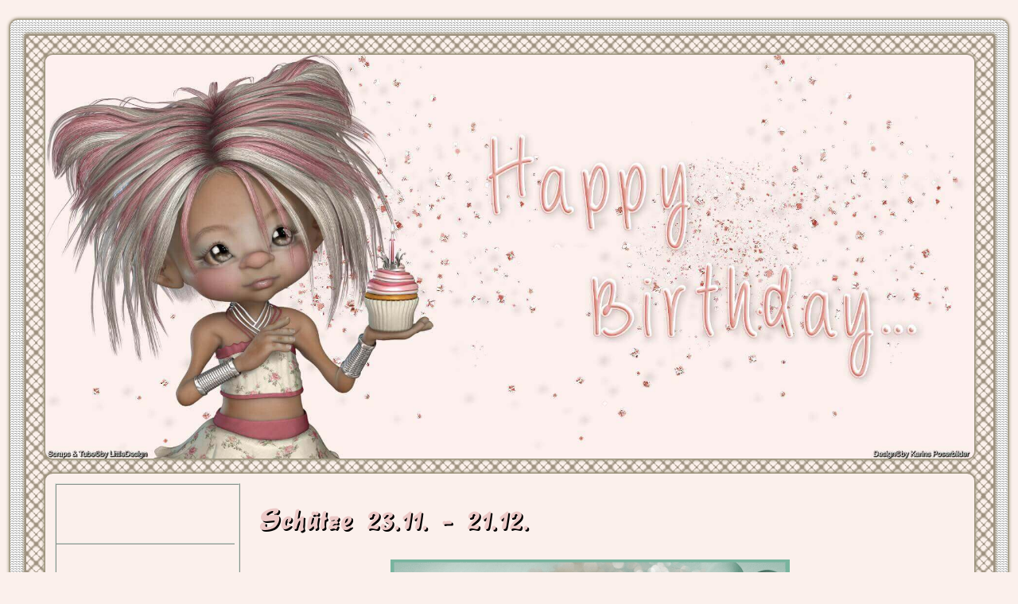

--- FILE ---
content_type: text/html; charset=UTF-8
request_url: https://www.geburtstag.karins-poserbilder.de/geburtstage/schuetze.php
body_size: 4985
content:
<!DOCTYPE html>
<html lang="de">
<head>
<meta http-equiv="Content-Type" content="text/html; charset=utf-8" /> 
<meta name="viewport" content="width=device-width, initial-scale=1, maximum-scale=1">
<meta name="title" content="Geburtstagskalender" />
<meta name="author" content="Karin Meyer" />
<meta name="publisher" content="Karin Meyer" />
<meta name="copyright" content="Karin Meyer und Designer" />
<meta name="keywords" content="Gästebuch, Bilder, Geburtstag, Feiertage, Neujahr, Valentinstag, Karneval, Ostern, Muttertag, Pfingsten, Halloween, Nikolaus, Weihnachten, Silvester,Frühling, Sommer, Herbst, Winter, Tag, Wochenende, Wochenstart, Wochentage, Montag, Dienstag, Mittwoch, Donnerstag, Freitag, Samstag Sonntag. Guten morgen, Guten Abend, Gute Nacht, Weihnachtszauber, Wintermärchen, Mein Ostern, Summertime, Frühlings erwachen, Herbst Impressionen, My Valentin, Gb4you, Geburtstagskalender, Schenki Seite" />
<meta name="description" content="Hier zeigen ich euch meine mit Peint.net erstellten Bilder, die ich euch zum kopieren für Gästebücher bereits stelle!" />
<meta name="abstract" content="Hier zeigen ich euch meine mit Peint.net erstellten Bilder, die ich euch zum kopieren für Gästebücher bereits stelle!" />
<meta http-equiv="content-language" content="de" />
<meta name="robots" content="index,follow" />
<meta name="revisit-after" content="30 days" />
<meta name="revisit" content="after 30 days" />
<meta property="og:locality" content="Peine" />
<meta property="og:country-name" content="Deutschland" />
<meta property="og:site_name" content="geburtstag.karins-poserbilder.de" />

<script type="text/javascript" src="../../../../../../design/modernizr.min.js"></script>
<script type="text/javascript" src="../../../../../../design/respond.min.js"></script>
<script type="text/javascript" src="../../../../../../design/skript-navi.js"></script>
<script type="text/javascript" src="../../../../../../design/skript-topnavi.js"></script>
<link rel="stylesheet" href="../../../../design/style.css" type="text/css" media="screen" />
<link href="../../../../../../design/style-navi.css" type="text/css" rel="stylesheet" />
<link rel="shortcut icon" href="/favicon.ico" type="image/x-icon">
<link rel="icon" href="/favicon.ico" type="image/x-icon">

<title>Happy Birthday...</title>
     
<!--[if lte IE 7]>
<style>
.content { margin-right: -1px; } 
ul.nav a { zoom: 1; }  
</style>
<![endif]--> 

 

<!-- Ende Cookie Plugin -->		
<script language="JavaScript1.2">
function disableselect(e){
return false
}
function reEnable(){
return true
}
document.onselectstart=new Function ("return false")
if (window.sidebar){
document.onmousedown=disableselect
document.onclick=reEnable
}
</script>

<script type="text/javascript">
function click (e) {
if (!e)
e = window.event;
if ((e.type && e.type == "contextmenu") || (e.button && e.button == 2) || (e.which && e.which == 3)) {
if (window.opera)
window.alert("Sorry: Diese Funktion ist deaktiviert.");
return false;
}
}
if (document.layers)
document.captureEvents(Event.MOUSEDOWN);
document.onmousedown = click;
document.oncontextmenu = click;
</script>

</head>

<body>
 

<div class="container"><div id='top'></div> 
<div class="container1">         
<div class="header">  
    <img src="../../../../design/header-bild.jpg" alt="Design Header" style="	border-radius: 9px;
	-webkit-box-shadow:0 0 2px #9E937F, 0 0 2px #9E937F,0 0 2px #9E937F,0 0 2px #9E937F,0 0 2px #9E937F,0 0 5px #9E937F,0 0 5px #9E937F,0 0 5px #9E937F;">
</div>


<!-- Hier kann zusätzlich eine Sprachauswahl "Div" stehen. Download hier: http://homepagehelfer.net/tools/templates/zusatz.php -->

<script language="JavaScript" src="https://www.besucherzaehler-kostenlos.de/js/counter.js.php?count=1&id=www.geburtstag.karins-poserbilder.de&start=680&design=6"></script>
   
  <div class="container2">     
<div class="sidebar"><br/>
<div class="balken-google"><div id="google_translate_element"></div><script type="text/javascript">
function googleTranslateElementInit() {
  new google.translate.TranslateElement({pageLanguage: 'de', layout: google.translate.TranslateElement.InlineLayout.SIMPLE}, 'google_translate_element');
}
</script><script type="text/javascript" src="//translate.google.com/translate_a/element.js?cb=googleTranslateElementInit"></script>



        </div>
		<div class="balken-werbung-oben"><p style="text-align: center;">Link Tipp<br/> </div>
<!-- Start Navigation  Links -->
 <div class="box-left-navi">

           <ul class="topnav">
 <li class="icon"><a href="javascript:void(0);" style="font-size:0.9em;" onclick="myFunction()"><span style="text-shadow: 1px 1px  black;"><span style="color: #ECC9C7; padding-top:14px;"><i><b>Happy Birthday...</b></i></a></li>
      <li><a href="../../../index.php" class="menulink"><img src="../../../../../../images/navi/home.png" alt=""></a></li>
<li><a href="../../../../info/news.php"><img src="../../../../../../images/navi/news.png" alt=""></a></li>	
<li><a href='../../../privat/ueber_mich.php'><img src="../../../../../../images/navi/privat.png" alt=""></a></li>  
	  <li><a href="../../../gb/einleitung_gb.php" target="_self"><img src="../../../../../../images/gb/partytime.png" alt=""></a></li>
				
						 <!-- Untermenü 1-->
    <li>
     <div id="masterdiv"><div class="menutitle" onclick="SwitchMenu('sub1')"> <img src="https://geburtstag.karins-poserbilder.de/images/navi/geschenke.png" style="border: 0px;" alt="Muffin"></div>
	   <span class="submenu" id="sub1">
	     <a href="../../../von_euch/jahresuebersichtdanke.php" ><img src="../../../../../../images/navi/danke.png" alt=""></a>
		 <a href="../../../../von_euch/jahresuebersichtgeburtstag.php" ><img src="../../../../../../images/navi/glueckwuensch.png" alt=""></a>
		 
		 </span>
	 </div>
	</li>
	   <!-- Ende Untermenü 1 -->
	      <li><a href='../../../uhr/index.php'><img src="../../../../../../images/navi/patrytime.png" alt=""></a></li>
	
		 	    <center><img src="https://geburtstag.karins-poserbilder.de/design/muffin.png" style="border: 0px;" alt="Muffin"></center>
				<li><p style="text-align: center; border-top: 2px ridge #D9E3DB;padding-bottom:0px;padding-top:14px;"><span style="text-shadow: 1px 1px  black;"><span style="color: #ECC9C7">Goody Bags für euch</p></span>
<p style="border-bottom: 2px ridge #D9E3DB;"></li>
	
<li><a href="../../../../info/banner.php"><img src="../../../../../../images/navi/banner.png" alt=""></a></li>
<li><a href="../../../../info/besuch_danke.php"><img src="../../../../../../images/navi/fuer_euch.png" alt=""></a></li>
 <li><a href='../../../geburtstage/eingetragen.php'><img src="../../../../../../images/navi/eingetragen.png" alt=""></a></li>
<li><a href='../../../info/links.php'><img src="../../../../../../images/navi/links.png" alt=""></a></a></li>
  <li><a href='../../../info/nuetzliches.php'><img src="../../../../../../images/navi/geburtstags_gadgets.png" alt=""></a></a></li>
  <!-- Untermenü 2-->
    <li>
     <div id="masterdiv"><div class="menutitle" onclick="SwitchMenu('sub2')"> <img src="../../../../../../images/navi/hps.png" alt=""></a></div>
	   <span class="submenu" id="sub2">
	     <a href="https://www.feiertage.karins-poserbilder.de" target="_blank"><img src="../../../../../../images/navi/feiertage.png" alt=""></a></a>
		<a href="https://www.jahreszeiten.karins-poserbilder.de" target="_blank"><img src="../../../../../../images/navi/jahreszeiten.png" alt=""></a>	
        <a href="https://www.schenki-seite.karins-poserbilder.de" target="_blank"><img src="../../../../../../images/navi/schenki seite.png" alt=""></a>
		 <a href="https://www.karins-poserbilder.de" target="_blank"><img src="../../../../../../images/navi/haupt hp.png" alt=""></a>
		 </span>
	 </div>
	</li>
	<li><p style="text-align: center; border-top: 2px ridge #D9E3DB;padding-bottom:0px;padding-top:14px;"><span style="text-shadow: 1px 1px  black;"><span style="color: #ECC9C7">Wichtige Info's</p></span>
<p style="border-bottom: 2px ridge #D9E3DB;"></li>
	   <!-- Ende Untermenü 2 -->
	   <li><a href='../../../info/zerti.php'><img src="../../../../../../images/navi/erlaubnis.png" alt=""></a></li>
	   <li><a href="../../../../kontaktformular/kontakt.php"><img src="../../../../../../images/navi/email.png" alt=""></a></li>
	      <li><a href='../../../info/partnerprogramm.php'><img src="../../../../../../images/navi/parnter.png" alt=""></a></li>
    <li><a href='../../../info/datenschutz.php'><img src="../../../../../../images/navi/datenschutz.png" alt=""></a></li>
	<li><a href="https://www.geburtstag.karins-poserbilder.de/info/impressum.php#disclaimer"><img src="../../../../../../images/navi/disclaimer.png" alt=""></a></li>
      <li><a href='../../../info/impressum.php'><img src="../../../../../../images/navi/impressum.png" alt=""></a></li>
  <li><a href='../../../info/danke.php'><img src="../../../../../../images/navi/aufwiedersehen.png" alt=""></a></li>
	</li>
	</ul>
	<center><img src="https://geburtstag.karins-poserbilder.de/design/geschirr.png" style="border: 0px;" alt="Geschirr"></center>
	</li>
	</ul>
	<li><p style="text-align: center; border-top: 2px ridge #D9E3DB;padding-bottom:0px;padding-top:14px;"><span style="text-shadow: 1px 1px  black;"><span style="color: #ECC9C7">Sonstiges</p></span>
<p style="border-bottom: 2px ridge #D9E3DB;"></li>
	<p style="text-align: center;"><span style="font-size: 15pt;"><span style="color: #9E937F">Letztes Update:<br/> 27.05.2025 ~ 11:35 Uhr<br/> </span>
	<p style="text-align: center;"><span style="color: #9E937F"><span style="font-size: 15pt;"><script language="JavaScript">
<!--
today = new Date();
bYear = 2019; // Start Jahr
bMonth = 01; // Start Monat
bDay = 15; // Start Tag
tYear = today.getFullYear();
tMonth = (today.getMonth() ) + 1 ;
tDay = today.getDate();
tHour = today.getHours();
fYear = 0;
fMonth = 0;
fDay = 0;
fHour = 0;
x = 0;
y = 0;
z = 0;
a = 0;
b = 0;
c = 0;
function testMonth() {
if (y==4 || y==6 || y==9 || y==11) x=30
else if (y==2) x=28
else x=31
}
function testDay() {
fDay = (z - bDay) + tDay;
if (fDay > a) {
fMonth += 1;
fDay = fDay - a;
}
}
y = bMonth;
testMonth();
z = x;
y = bMonth;
testMonth();
a = x;
if (bMonth <= tMonth) {
fYear = tYear - bYear;
fMonth = (tMonth - bMonth);
testDay();
}
fYear = (tYear - bYear) - 1
fMonth = ((12 - bMonth) + tMonth) - 1;
testDay();
if (fMonth >= 12) {
fYear += 1;
fMonth -= 12;
}
with(Math) {
theYear=fYear;
tensYear=floor(theYear/10);
onesYear=theYear-(tensYear*1);
theMonth=fMonth
tensMonth=floor(theMonth/10);
onesMonth=theMonth-(tensMonth*1);
theDay=fDay
tensDay=floor(theDay/10);
onesDay=theDay-(tensDay*1);
var testArray = new makeArray("Januar","Februar","M&auml;rz","April","Mai","Juni","Juli","August","September","Oktober","November","Dezember");
for (z=1; z<=12; z++) {
if (tMonth==z) {
var b=testArray[z]
}
}
for (z=1; z<=12; z++) {
if (bMonth==z) {
var c=testArray[z]
}
}
}
var page
// page = "Heutiges Datum: "+tDay+". "+b+" "+tYear+".<br>"
page = "Online seit <br/> "+bDay+". "+c+" "+bYear+"<br>"
// page += ""
if(parseInt(tensYear+onesYear) == 1) {
page += tensYear + onesYear + " Jahr, "
}
else {
page += tensYear + onesYear + " Jahre, "
}
if(parseInt(tensYear+onesYear) == 0) {
page += ""
}

if(parseInt(tensMonth+onesMonth) == 1) {
page += tensMonth + onesMonth + " Monat, "
}
else {
page += tensMonth + onesMonth + " Monate, "
}
if(parseInt(tensDay+onesDay) == 1) {
page += tensDay + onesDay + " Tag"
}
else {
page += tensDay + onesDay + " Tage"
}
function makeArray() {
this.length = makeArray.arguments.length
for (var i = 0; i < this.length; i++)
this[i+1] = makeArray.arguments[i]
}
document.write(page)
// -->
</script></span>
<center><span style="font-size: 14pt;">Besucher gesamt: <span class="BZgesamt"></span> <br/>/ Besucher heute:
 <span class="BZheute"></span> / Besucher online: <span class="BZonline"></span> /<br/> Besucher gestern: <span class="BZgestern"></span>
  
 </div>
 <!-- Ende Navigation  Links -->
        

<!-- Start Box Links "nur auf Desktop zu sehen" -->      
 <div class="box-left">    
 
 <h2></h2>
 
 <p>

 </p>
          
 </div>
<!-- Ende Box Links "nur auf Deskop zu sehen" --> 

<!-- Start Box Links "nur auf Desktop zu sehen" -->      

<!-- Ende Box Links "nur auf Deskop zu sehen" --> 

 
</div>
<!-- sidebar Ende -->




 
 <div class="content">
    <div class="content-text">

<!-- jQuery -->
    <script src="https://ajax.googleapis.com/ajax/libs/jquery/3.5.1/jquery.min.js"></script>
    
    <!-- Cookie Banner -->
    <link rel="stylesheet" href="design/cookiebanner.style.css">
    <script src="design/cookiebanner.script.js"></script>
    
    <script>
        $(document).ready(function() {
            cookieBanner.init();
        });
    </script>
	
<!-- Ende des Header alles darueber in den Design Header Kopieren -->

<h1>Schütze 23.11. - 21.12. </h1>
<p style="text-align: center;"><div style="visibility:hidden">
    <audio autoplay>
        <source src="../../../../../../design/happy_birthday_to_you-heilpaedagogik-info-de.mp3">
    </audio> 
</div> 
<p style="text-align: center;"> <img src="../images/bilder/glueckwunsch.png" alt=""></a></p>
<p style="text-align: center;"><a href="https://theernligans.blogspot.com/" target="_blank"><img src="../images/gruss/Gunilla.png" alt=""></a>  <a href="http://anitas-traumwelt.ch/0047geburtstag.htm" target="_blank"><img src="../images/gruss/Anita_S.png" alt=""></a>   <a href="https://christrose.hpage.de/willkommen.html" target="_blank"><img src="../images/gruss/Christrose.png" alt=""></a>   <a href="https://barbaras-bilderbuch.hpage.com/willkommen.html" target="_blank"><img src="../images/gruss/Barbara.png" alt=""></a> <a href="https://anita1412.hpage.com/" target="_blank"><img src="../images/gruss/Anita_Sch.png" alt=""></a>  <a href="http://natihome.bplaced.net/Renate%20Holm%20HP/Index.htm" target="_blank"><img src="../images/gruss/Renate_A.png" alt=""></a>          
<br/>
<br/>
<br/>
<br/>
<br/>
<br/>
<br/>
<br/>
<br/>
<br/>
<table border="0" align="center" cellpadding="2" cellspacing="2" width="95%">
 <tr>
  <td align="center" valign="center"><a href="../index.php" target="_self"><img src="../images/poserbilder/zurueck.png" alt=""></a></td>
  </tr>
 </table><p/>
 <p><p style="text-align: right;"><a href="#top"><img src="../../../../design/top.png" alt="top"></a></span></p>
<br/><br/><br/><br/><br/><br/>
<br/><br/>
<br/><br/>
<br/><br/>
<br/><br/>
<br/><br/><br/><br/>
<br/><br/>
<br/><br/>
<br/><br/>
<br/><br/>

<p style="text-align: center;"><img src="../../../../design/trennlinie1.png" alt="Trennlinie"></p>

<!-- Start des Footer alles darunter in den Design Footer Kopieren -->
      
   </div>
</div> </div>
<div class="balken-werbung">
     <span style="font-size: 14pt;">Alle Bilder unterliegen dem Copyright bzw. dem Urheberrecht des jeweiligen Designers! /
<!-- Script-Anfang --><!-- www-java24.net - DIE Javascript - Ressource -->
<!--  Diesen Code musst Du in den -body- einbauen -->
  <script>
<!--

//Script created by Ronny Drappier, http://sipreal.com
//Visit http://javascriptkit.com for this script

    today=new Date();
    y0=today.getFullYear();

  // end hiding --->
      </script>
      2017 - <script>

<!--- Hide from old browsers
    document.write(y0);

// end hiding --->
      </script> Karins Poserbilder</span><br>
     <span style="font-size: 14pt;">Diese Seite ist optimiert für Morzilla Firefox ab Version 45.0 und einer Auflösung von 1920 x 1080</span></center></div>
	 
<!-- Hier kann zusÃ¤tzlich eine Werbeblock "Div" stehen. Download hier: http://homepagehelfer.net/tools/templates/zusatz.php -->
 

<div class="footer">
<!-- Ab hier nichts Aendern - Design von www.HomepageHelfer.net - Free Download -->
    <!--
    #############################################
    ## Orginal Design by:   HomepageHelfer.net ##
    ## Author:             HomepageHelfer Team ##
    ## Web:             www.HomepageHelfer.net ##
    ## Linzenz:            Creative Comons 3.0 ##
    ## Modifay by:                           - ##
    #############################################
    -->
<span class="copyright">Design by <a target="_blank" href="http://homepagehelfer.net">HomepageHelfer.net</a> and <a target="_blank" href="http://www.homepagehelfer.net/tools/templates/hinweise.php">&copy; Hinweise &amp; TEAM</a></span>
<!-- Bis hier nichts Aendern - Design von www.HomepageHelfer.net - Free Download -->
</div> </div>

</div>
</body>
</html>

--- FILE ---
content_type: text/html; charset=UTF-8
request_url: https://www.besucherzaehler-kostenlos.de/js/counter.js.php?count=1&id=www.geburtstag.karins-poserbilder.de&start=680&design=6
body_size: 624
content:
function amt() {var e = document.getElementById("ebsr5556uh");if (e != null && e != "" && e != false) {e.style.display = "none"; return true;} else { return false; }}amt(); var change = true;if (change == true) {document.write("<script>function changePlaceholder(ph) {var a = {BZonline: '1',BZheute: '5',BZgestern: '5',BZgesamt: '4.826',BZseit: '31.12.2021'};if (a[ph] !== false) {var x = document.querySelectorAll('.'+ph);if (x) {x.forEach(function(y,z) {y.innerHTML = a[ph];});}} else {console.log(ph);}}document.addEventListener('DOMContentLoaded', function(event) {changePlaceholder('BZonline');changePlaceholder('BZheute');changePlaceholder('BZgestern');changePlaceholder('BZgesamt');changePlaceholder('BZseit');});</script>");} else {document.write("Der Counter l&auml;ft nicht mehr? Bitte &auml;ndern sie den Script-Link auf <b style='color:red;'>https://www.besucherzaehler-kostenlos.de/js/counter.js.php?design=6&id="+window.location.hostname+"</b>. Sollten Sie weiterhin Probleme haben, senden Sie mir eine Nachricht: info@convertingpeople.de");}

--- FILE ---
content_type: text/css
request_url: https://www.geburtstag.karins-poserbilder.de/design/style.css
body_size: 6922
content:
/*CSS Format by http://HomepageHelfer.net*/

@font-face {
    font-family: 'Express';
    src: url('hinted-Express.eot');
    src: local('Express'),
        url('hinted-Express.eot?#iefix') format('embedded-opentype'),
        url('hinted-Express.woff2') format('woff2'),
        url('hinted-Express.woff') format('woff'),
        url('hinted-Express.ttf') format('truetype'),
        url('hinted-Express.svg#Express') format('svg');
    font-weight: normal;
    font-style: normal;
}

/*CSS Format by http://HomepageHelfer.net*/

body {
	font-family: 'Express';
	background-color: #FBF0EC;
	color: #9E937F;
	font-size: 1.8em;
	margin: 0;
	padding: 1%;
}
ul, ol, dl {
	margin: 0;
}
h1 {
	font-size: 1.2em;
	letter-spacing: 0.1em;
	padding-left: 24px;
	color: #ECC9C7;
	text-align: left;
	margin-bottom: 15px;
	text-decoration: none;
	text-shadow: 2px 2px  black;
}
h2 {
	font-size: 1.0em;
	letter-spacing: 0.11em;
	padding-left: 18px;
	color: #ECC9C7;
	text-align: left;
	margin-bottom: 15px;
	text-decoration: none;
	text-shadow: 2px 2px  black;
}
h3 {
	font-size: 0.90em;
	font-weight: bold;
	letter-spacing: 0.10em;
	padding-left: 18px;
	color: #ECC9C7;
	text-align: left;
	margin-bottom: 15px;
	text-decoration: none;

}
h4 {
	font-size: 0.80em;
	font-weight: bold;
	letter-spacing: 0.10em;
	padding-left: 18px;
	color: #ECC9C7;
	text-align: left;
	margin-bottom: 15px;
	text-decoration: none;

}
img {
	border: none;
	max-width: 100%;
	height: auto;
}
a:link {
	color:  #AFA991;
	text-decoration: none;

}
a:visited {
	color: #D96B7A;
	text-decoration: none;
}
a:hover, a:active, a:focus {
	text-decoration: underline;
	color: #D6B262;
}
textarea {
    max-width: 300px !important;
    width: 100%;
   color: #9E937F;
   font-size: 0.6em;
   padding: 3px;
   background-color: #FBF0EC;
   border: 1px solid #9E937F;
   margin-bottom: 2%;
   margin-top: 2%;
}



img {
	max-width: 100%;
	height: auto;
	border: 0;
	vertical-align: initial;
}
a img {
	border: none;
}
p {
	margin-top: 1.0em;
	margin-bottom: 1.0em;


}
/*-------- design--------- */
.container {
	width: 97%;
	padding: 1.5%;
	max-width: 1800px;
	background: #FBF0EC;
	background-image: url(../design/bg.jpg);
	background-repeat: repeat;
	border-radius: 9px;
	margin: 1% auto;
	-webkit-box-shadow:0 0 2px #9E937F, 0 0 2px #9E937F,0 0 2px #9E937F,0 0 2px #9E937F,0 0 2px #9E937F,0 0 5px #9E937F,0 0 5px #9E937F,0 0 5px #9E937F;
}
.container1 {
	width: 96%;
	padding: 2%;
	background: #FBF0EC;
	background-image: url(../design/bg_1.jpg);
	background-repeat: repeat;
	border: 1px solid #9E937F;
	-webkit-box-shadow:0 0 2px #9E937F, 0 0 2px #9E937F,0 0 2px #9E937F,0 0 2px #9E937F,0 0 2px #9E937F,0 0 5px #9E937F,0 0 5px #9E937F,0 0 5px #9E937F;
}
.container2 {
   width: 98%;
   padding: 1%;
   float: left;
   background-color: #FBF0EC;
   border-radius: 9px;
   margin: 1% auto;
   margin-bottom: 2%;
   -webkit-box-shadow:0 0 2px #9E937F, 0 0 2px #9E937F,0 0 2px #9E937F,0 0 2px #9E937F,0 0 2px #9E937F,0 0 5px #9E937F,0 0 5px #9E937F,0 0 5px #9E937F;
}

}
.header {
	width: 100%;
	max-height: 100%;
	margin-bottom: 1,4%;
}
.sidebar {
	float: left;
	width: 20%;
	border: 2px ridge #D9E3DB;
}
.box-left {
	float: left;
	width: 96%;
	text-align: center;
	font-size: 1.0em;
	padding: 1%;
	margin-bottom: 2.5%;
}
.box-left-navi {
	float: left;
    white-space: nowrap;
    overflow: hidden;
    text-overflow: ellipsis;
	width: 98%;
	text-align: left;
	padding: 1%;
	padding-bottom: 15px;
	margin-bottom: 2.5%;
}
.content {
float: left;
width: 77%;
}

}
.content-text {
	float: left;
	width: 98%;
    text-align: left;
	padding: 1%;
    background-color: transparent;
	 font-size: 1.2em;
}

.cc_container {
background: #FBF0EC !important; /* Hintergrundfarbe des gesamten Bereichs */
color: #9E937F !important; /* Schriftfarbe des gesamten Bereichs */
}
.footer {
   position: relative;
   width: 100%;
   min-height: 50px;
   line-height: 48px;
   text-align: center;
   font-weight: normal;
   background-color: #FBF0EC;
   border: 1px solid #9E937F;
   border-radius: 8px;
   -webkit-box-shadow:0 0 2px #9E937F, 0 0 2px #9E937F,0 0 2px #9E937F,0 0 2px #9E937F,0 0 2px #9E937F,0 0 5px #9E937F,0 0 5px #9E937F,0 0 5px #9E937F;
   margin-bottom: 1.4%;
   clear: both;
}
.clearfloat {
	clear: both;
	height: 0;
	font-size: 1px;
	line-height: 0px;
}

.balken-google {
   width: 100%;
   margin-bottom: 30px;
   text-align: center;
   padding: 1%;
}
.balken-werbung-oben {
   float: left;
   width: 96%;
   background-color:transparent;
     margin-bottom: 2%;
   text-align: center;
   padding: 1%;
    text-align: left;
   border-top: 2px ridge #D9E3DB;
border-bottom: 2px ridge #D9E3DB;

}

.balken-werbung {
   float: left;
   width: 98%;
   background-color: #FBF0EC;
   border: 1px solid #9E937F;
   border-radius: 8px;
   -webkit-box-shadow:    0 0 2px #9E937F,    0 0 2px #9E937F,    0 0 2px #9E937F,    0 0 2px #9E937F,    0 0 2px #9E937F,    0 0 5px #9E937F,    0 0 5px #9E937F,    0 0 5px #9E937F;
   margin-bottom: 2%;
   text-align: center;
   padding: 1%;
}

/* ----------Copyright-------- */
.copyright {
	font-size: 0.7em;
	letter-spacing: 2px;
	font-family: Impact;
	font-style: normal;
	color: #9E937F;
	text-align: center;
	text-shadow: 1px 1px  #black;
}
.copyright a {
	font-size: 0.7em;
	font-family: Impact;
	font-style: normal;
	color: #9E937F;
	text-decoration: none;
}
.copyright a:hover {
	color: #AB557A;
}

/* --------------Media Screen------------ */
/* Laptop/Tablet (1024px) */
@media only screen and (min-width: 481px) and (max-width: 768px) and (orientation: landscape) {
.container {
	width: 97.5%;
}
.header {
	width: 100%;
}
.sidebar {
	width: 100%;
}
.content {
	width: 100%;
	border-left: 0;
}
.footer {
	width: 100%;
}
.box-left {
	width: 100%;
	visibility: hidden;
	display: none;
}
.box-left-navi {
	width: 100%;
}
img {
	max-width: 100%
}
}
/* Tablet Portrait (768px) */
@media only screen and (min-width: 321px) and (max-width: 768px) and (orientation: portrait) {
.container {
	width: 97.5%;
}
.header {
	width: 100%;
}
.sidebar {
	width: 100%;
}
.content {
	width: 100%;
	border-left: 0;
}
.footer {
	width: 100%;
}
.box-left {
	width: 98%;
	visibility: hidden;
	display: none;
}
.box-left-navi {
	width: 100%;
}
img {
	max-width: 100%
}
}
/* Phone Landscape (480px) */
@media only screen and (min-width: 321px) and (max-width: 480px) and (orientation: landscape) {
.container {
	width: 97.5%;
}
.header {
	width: 100%;
}
.sidebar {
	width: 100%;
}
.content {
	width: 100%;
	border-left: 0;
}
.footer {
	width: 100%;
}
.box-left {
	width: 98%;
	visibility: hidden;
	display: none;
}
.box-left-navi {
	width: 100%;
}
img {
	max-width: 100%
}
}
/* Phone Portrait (320px) */
@media only screen and (max-width: 320px) {
.container {
	width: 97.5%;
}
.header {
	width: 100%;
}
.sidebar {
	width: 100%;
}
.content {
	width: 100%;
	border-left: 0;
}
.footer {
	width: 100%;
}
.box-left {
	width: 98%;
	visibility: hidden;
	display: none;
}
.box-left-navi {
	width: 100%;
}
img {
	max-width: 100%
}
}
#music {
  display:none;
}

--- FILE ---
content_type: text/css
request_url: https://www.geburtstag.karins-poserbilder.de/design/style-navi.css
body_size: 1308
content:
 ul.topnav {
  width:100% ;
  list-style-type: none;
  margin: 0;
  padding: 0;
  overflow: hidden;
  background-color:transparent;
}
ul.topnav li {float: none}
ul.topnav li a {
  display: block;
  color: #9E937F;
  text-align:left;
  padding:2px 5px 5px 5px;
  text-decoration: none;
  transition: 0.3s;
  font-size: 0.9em;
   border-bottom: 1px dotted #9E937F;
}
/* topnav */
ul.topnav li a:hover {background-color:transparent;}
ul.topnav li.icon {display: inline; }
@media only screen and (max-width:768px) {
  ul.topnav li:not(:first-child) {display: none;}
  ul.topnav li.icon {
    float: right;
    display: block;
    text-decoration: none; 
}
}
@media only screen and (max-width:768px) {
  ul.topnav.responsive {position: relative;}
  ul.topnav.responsive li.icon {
    position: absolute;
    right: 0;
    top: 0; 
}
  ul.topnav.responsive li {
    float: none;
    display: block;
}
ul.topnav.responsive li a {
    display: block;
    text-align: left;
}
}
/* Untermen� */
.menutitle{
    font-size: 0.9em;
    cursor:pointer;
    background-color:transparent;
    color:#9E937F;
    padding:2px 5px 5px 5px;
    text-align:left;
    font-weight:normal;
    border-bottom: 1px dotted #9E937F;
}
.submenu {
background-color: #D9E3DB;
}
.submenu a {
   color: #9E937F;
   text-decoration: none;
   border-bottom: 1px dotted #9E937F;
}
.submenu a:hover {
   text-decoration: none;
   color:  9E937F;
}


--- FILE ---
content_type: text/javascript
request_url: https://www.geburtstag.karins-poserbilder.de/design/skript-topnavi.js
body_size: -3
content:
function myFunction() {
    document.getElementsByClassName("topnav")[0].classList.toggle("responsive");
}